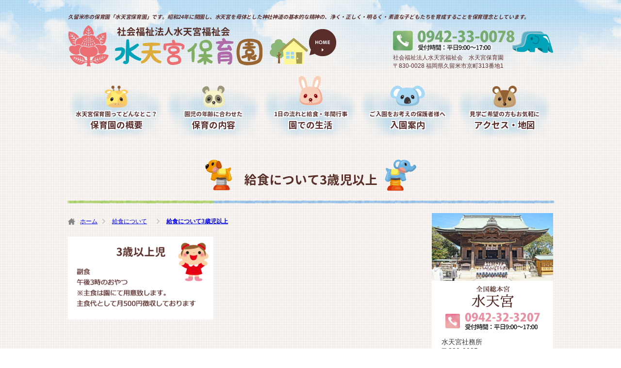

--- FILE ---
content_type: text/html; charset=UTF-8
request_url: https://suitengu.ed.jp/%E5%9C%92%E3%81%A7%E3%81%AE%E7%94%9F%E6%B4%BB/%E7%B5%A6%E9%A3%9F%E3%81%AB%E3%81%A4%E3%81%84%E3%81%A6/%E7%B5%A6%E9%A3%9F%E3%81%AB%E3%81%A4%E3%81%84%E3%81%A63%E6%AD%B3%E5%85%90%E4%BB%A5%E4%B8%8A-2/
body_size: 9063
content:
<!DOCTYPE html PUBLIC "-//W3C//DTD XHTML 1.0 Transitional//EN" "http://www.w3.org/TR/xhtml1/DTD/xhtml1-transitional.dtd">
<html xmlns="https://www.w3.org/1999/xhtml">
<head>
<meta https-equiv="Content-Type" content="text/html; charset=utf-8" />
<title>給食について3歳児以上 | 水天宮保育園</title>
<meta name="Author" content="水天宮保育園" /> 
<meta name="Robots" content="INDEX,FOLLOW" />
<meta name="Keywords" content="水天宮,保育園,久留米市" />
<meta name="viewport" content="width=1100" />
<!-- ▼jquery▼ -->
<script src="https://ajax.googleapis.com/ajax/libs/jquery/1.10.2/jquery.min.js"></script>
<script type="text/javascript">
$(function(){
  $('.toTop').click(function () {
    $('body,html').animate({
      scrollTop: 0
    }, 800);
    return false;
  });
});
$(function(){
    $("tr:even").addClass("odd");
});
</script>
<link rel="stylesheet" href="https://suitengu.ed.jp/wp-content/themes/wp_hoikuen/css/swiper.css">
<script type="text/javascript" src="https://suitengu.ed.jp/wp-content/themes/wp_hoikuen/fancybox/jquery.mousewheel-3.0.6.pack.js"></script>
<script type="text/javascript" src="https://suitengu.ed.jp/wp-content/themes/wp_hoikuen/fancybox/jquery.fancybox.js"></script>
<link rel="stylesheet" type="text/css" href="https://suitengu.ed.jp/wp-content/themes/wp_hoikuen/fancybox/jquery.fancybox.css" media="screen" />
<script type="text/javascript">
jQuery(document).ready(function($) {

$('a[href$=".jpg"], a[href$=".gif"], a[href$=".png"]').fancybox({
'titlePosition' : 'over',
'titleFormat': function(title, currentArray, currentIndex, currentOpts) {
return '<span id="fancybox-title-over">Image ' + (currentIndex + 1) + ' / ' + currentArray.length + (title.length ? ' &nbsp; ' + title : '') + '</span>';
}
});

});
</script>
<link rel="stylesheet" href="https://suitengu.ed.jp/wp-content/themes/wp_hoikuen/style.css" media="all" type="text/css">
<link rel="stylesheet" href="https://suitengu.ed.jp/wp-content/themes/wp_hoikuen/style.css" media="print" type="text/css">
<meta name='robots' content='max-image-preview:large' />
<link rel="alternate" type="application/rss+xml" title="水天宮保育園 &raquo; 給食について3歳児以上 のコメントのフィード" href="https://suitengu.ed.jp/%e5%9c%92%e3%81%a7%e3%81%ae%e7%94%9f%e6%b4%bb/%e7%b5%a6%e9%a3%9f%e3%81%ab%e3%81%a4%e3%81%84%e3%81%a6/%e7%b5%a6%e9%a3%9f%e3%81%ab%e3%81%a4%e3%81%84%e3%81%a63%e6%ad%b3%e5%85%90%e4%bb%a5%e4%b8%8a-2/feed/" />
<link rel="alternate" title="oEmbed (JSON)" type="application/json+oembed" href="https://suitengu.ed.jp/wp-json/oembed/1.0/embed?url=https%3A%2F%2Fsuitengu.ed.jp%2F%25e5%259c%2592%25e3%2581%25a7%25e3%2581%25ae%25e7%2594%259f%25e6%25b4%25bb%2F%25e7%25b5%25a6%25e9%25a3%259f%25e3%2581%25ab%25e3%2581%25a4%25e3%2581%2584%25e3%2581%25a6%2F%25e7%25b5%25a6%25e9%25a3%259f%25e3%2581%25ab%25e3%2581%25a4%25e3%2581%2584%25e3%2581%25a63%25e6%25ad%25b3%25e5%2585%2590%25e4%25bb%25a5%25e4%25b8%258a-2%2F" />
<link rel="alternate" title="oEmbed (XML)" type="text/xml+oembed" href="https://suitengu.ed.jp/wp-json/oembed/1.0/embed?url=https%3A%2F%2Fsuitengu.ed.jp%2F%25e5%259c%2592%25e3%2581%25a7%25e3%2581%25ae%25e7%2594%259f%25e6%25b4%25bb%2F%25e7%25b5%25a6%25e9%25a3%259f%25e3%2581%25ab%25e3%2581%25a4%25e3%2581%2584%25e3%2581%25a6%2F%25e7%25b5%25a6%25e9%25a3%259f%25e3%2581%25ab%25e3%2581%25a4%25e3%2581%2584%25e3%2581%25a63%25e6%25ad%25b3%25e5%2585%2590%25e4%25bb%25a5%25e4%25b8%258a-2%2F&#038;format=xml" />
<style id='wp-img-auto-sizes-contain-inline-css' type='text/css'>
img:is([sizes=auto i],[sizes^="auto," i]){contain-intrinsic-size:3000px 1500px}
/*# sourceURL=wp-img-auto-sizes-contain-inline-css */
</style>
<style id='wp-emoji-styles-inline-css' type='text/css'>

	img.wp-smiley, img.emoji {
		display: inline !important;
		border: none !important;
		box-shadow: none !important;
		height: 1em !important;
		width: 1em !important;
		margin: 0 0.07em !important;
		vertical-align: -0.1em !important;
		background: none !important;
		padding: 0 !important;
	}
/*# sourceURL=wp-emoji-styles-inline-css */
</style>
<style id='wp-block-library-inline-css' type='text/css'>
:root{--wp-block-synced-color:#7a00df;--wp-block-synced-color--rgb:122,0,223;--wp-bound-block-color:var(--wp-block-synced-color);--wp-editor-canvas-background:#ddd;--wp-admin-theme-color:#007cba;--wp-admin-theme-color--rgb:0,124,186;--wp-admin-theme-color-darker-10:#006ba1;--wp-admin-theme-color-darker-10--rgb:0,107,160.5;--wp-admin-theme-color-darker-20:#005a87;--wp-admin-theme-color-darker-20--rgb:0,90,135;--wp-admin-border-width-focus:2px}@media (min-resolution:192dpi){:root{--wp-admin-border-width-focus:1.5px}}.wp-element-button{cursor:pointer}:root .has-very-light-gray-background-color{background-color:#eee}:root .has-very-dark-gray-background-color{background-color:#313131}:root .has-very-light-gray-color{color:#eee}:root .has-very-dark-gray-color{color:#313131}:root .has-vivid-green-cyan-to-vivid-cyan-blue-gradient-background{background:linear-gradient(135deg,#00d084,#0693e3)}:root .has-purple-crush-gradient-background{background:linear-gradient(135deg,#34e2e4,#4721fb 50%,#ab1dfe)}:root .has-hazy-dawn-gradient-background{background:linear-gradient(135deg,#faaca8,#dad0ec)}:root .has-subdued-olive-gradient-background{background:linear-gradient(135deg,#fafae1,#67a671)}:root .has-atomic-cream-gradient-background{background:linear-gradient(135deg,#fdd79a,#004a59)}:root .has-nightshade-gradient-background{background:linear-gradient(135deg,#330968,#31cdcf)}:root .has-midnight-gradient-background{background:linear-gradient(135deg,#020381,#2874fc)}:root{--wp--preset--font-size--normal:16px;--wp--preset--font-size--huge:42px}.has-regular-font-size{font-size:1em}.has-larger-font-size{font-size:2.625em}.has-normal-font-size{font-size:var(--wp--preset--font-size--normal)}.has-huge-font-size{font-size:var(--wp--preset--font-size--huge)}.has-text-align-center{text-align:center}.has-text-align-left{text-align:left}.has-text-align-right{text-align:right}.has-fit-text{white-space:nowrap!important}#end-resizable-editor-section{display:none}.aligncenter{clear:both}.items-justified-left{justify-content:flex-start}.items-justified-center{justify-content:center}.items-justified-right{justify-content:flex-end}.items-justified-space-between{justify-content:space-between}.screen-reader-text{border:0;clip-path:inset(50%);height:1px;margin:-1px;overflow:hidden;padding:0;position:absolute;width:1px;word-wrap:normal!important}.screen-reader-text:focus{background-color:#ddd;clip-path:none;color:#444;display:block;font-size:1em;height:auto;left:5px;line-height:normal;padding:15px 23px 14px;text-decoration:none;top:5px;width:auto;z-index:100000}html :where(.has-border-color){border-style:solid}html :where([style*=border-top-color]){border-top-style:solid}html :where([style*=border-right-color]){border-right-style:solid}html :where([style*=border-bottom-color]){border-bottom-style:solid}html :where([style*=border-left-color]){border-left-style:solid}html :where([style*=border-width]){border-style:solid}html :where([style*=border-top-width]){border-top-style:solid}html :where([style*=border-right-width]){border-right-style:solid}html :where([style*=border-bottom-width]){border-bottom-style:solid}html :where([style*=border-left-width]){border-left-style:solid}html :where(img[class*=wp-image-]){height:auto;max-width:100%}:where(figure){margin:0 0 1em}html :where(.is-position-sticky){--wp-admin--admin-bar--position-offset:var(--wp-admin--admin-bar--height,0px)}@media screen and (max-width:600px){html :where(.is-position-sticky){--wp-admin--admin-bar--position-offset:0px}}

/*# sourceURL=wp-block-library-inline-css */
</style><style id='global-styles-inline-css' type='text/css'>
:root{--wp--preset--aspect-ratio--square: 1;--wp--preset--aspect-ratio--4-3: 4/3;--wp--preset--aspect-ratio--3-4: 3/4;--wp--preset--aspect-ratio--3-2: 3/2;--wp--preset--aspect-ratio--2-3: 2/3;--wp--preset--aspect-ratio--16-9: 16/9;--wp--preset--aspect-ratio--9-16: 9/16;--wp--preset--color--black: #000000;--wp--preset--color--cyan-bluish-gray: #abb8c3;--wp--preset--color--white: #ffffff;--wp--preset--color--pale-pink: #f78da7;--wp--preset--color--vivid-red: #cf2e2e;--wp--preset--color--luminous-vivid-orange: #ff6900;--wp--preset--color--luminous-vivid-amber: #fcb900;--wp--preset--color--light-green-cyan: #7bdcb5;--wp--preset--color--vivid-green-cyan: #00d084;--wp--preset--color--pale-cyan-blue: #8ed1fc;--wp--preset--color--vivid-cyan-blue: #0693e3;--wp--preset--color--vivid-purple: #9b51e0;--wp--preset--gradient--vivid-cyan-blue-to-vivid-purple: linear-gradient(135deg,rgb(6,147,227) 0%,rgb(155,81,224) 100%);--wp--preset--gradient--light-green-cyan-to-vivid-green-cyan: linear-gradient(135deg,rgb(122,220,180) 0%,rgb(0,208,130) 100%);--wp--preset--gradient--luminous-vivid-amber-to-luminous-vivid-orange: linear-gradient(135deg,rgb(252,185,0) 0%,rgb(255,105,0) 100%);--wp--preset--gradient--luminous-vivid-orange-to-vivid-red: linear-gradient(135deg,rgb(255,105,0) 0%,rgb(207,46,46) 100%);--wp--preset--gradient--very-light-gray-to-cyan-bluish-gray: linear-gradient(135deg,rgb(238,238,238) 0%,rgb(169,184,195) 100%);--wp--preset--gradient--cool-to-warm-spectrum: linear-gradient(135deg,rgb(74,234,220) 0%,rgb(151,120,209) 20%,rgb(207,42,186) 40%,rgb(238,44,130) 60%,rgb(251,105,98) 80%,rgb(254,248,76) 100%);--wp--preset--gradient--blush-light-purple: linear-gradient(135deg,rgb(255,206,236) 0%,rgb(152,150,240) 100%);--wp--preset--gradient--blush-bordeaux: linear-gradient(135deg,rgb(254,205,165) 0%,rgb(254,45,45) 50%,rgb(107,0,62) 100%);--wp--preset--gradient--luminous-dusk: linear-gradient(135deg,rgb(255,203,112) 0%,rgb(199,81,192) 50%,rgb(65,88,208) 100%);--wp--preset--gradient--pale-ocean: linear-gradient(135deg,rgb(255,245,203) 0%,rgb(182,227,212) 50%,rgb(51,167,181) 100%);--wp--preset--gradient--electric-grass: linear-gradient(135deg,rgb(202,248,128) 0%,rgb(113,206,126) 100%);--wp--preset--gradient--midnight: linear-gradient(135deg,rgb(2,3,129) 0%,rgb(40,116,252) 100%);--wp--preset--font-size--small: 13px;--wp--preset--font-size--medium: 20px;--wp--preset--font-size--large: 36px;--wp--preset--font-size--x-large: 42px;--wp--preset--spacing--20: 0.44rem;--wp--preset--spacing--30: 0.67rem;--wp--preset--spacing--40: 1rem;--wp--preset--spacing--50: 1.5rem;--wp--preset--spacing--60: 2.25rem;--wp--preset--spacing--70: 3.38rem;--wp--preset--spacing--80: 5.06rem;--wp--preset--shadow--natural: 6px 6px 9px rgba(0, 0, 0, 0.2);--wp--preset--shadow--deep: 12px 12px 50px rgba(0, 0, 0, 0.4);--wp--preset--shadow--sharp: 6px 6px 0px rgba(0, 0, 0, 0.2);--wp--preset--shadow--outlined: 6px 6px 0px -3px rgb(255, 255, 255), 6px 6px rgb(0, 0, 0);--wp--preset--shadow--crisp: 6px 6px 0px rgb(0, 0, 0);}:where(.is-layout-flex){gap: 0.5em;}:where(.is-layout-grid){gap: 0.5em;}body .is-layout-flex{display: flex;}.is-layout-flex{flex-wrap: wrap;align-items: center;}.is-layout-flex > :is(*, div){margin: 0;}body .is-layout-grid{display: grid;}.is-layout-grid > :is(*, div){margin: 0;}:where(.wp-block-columns.is-layout-flex){gap: 2em;}:where(.wp-block-columns.is-layout-grid){gap: 2em;}:where(.wp-block-post-template.is-layout-flex){gap: 1.25em;}:where(.wp-block-post-template.is-layout-grid){gap: 1.25em;}.has-black-color{color: var(--wp--preset--color--black) !important;}.has-cyan-bluish-gray-color{color: var(--wp--preset--color--cyan-bluish-gray) !important;}.has-white-color{color: var(--wp--preset--color--white) !important;}.has-pale-pink-color{color: var(--wp--preset--color--pale-pink) !important;}.has-vivid-red-color{color: var(--wp--preset--color--vivid-red) !important;}.has-luminous-vivid-orange-color{color: var(--wp--preset--color--luminous-vivid-orange) !important;}.has-luminous-vivid-amber-color{color: var(--wp--preset--color--luminous-vivid-amber) !important;}.has-light-green-cyan-color{color: var(--wp--preset--color--light-green-cyan) !important;}.has-vivid-green-cyan-color{color: var(--wp--preset--color--vivid-green-cyan) !important;}.has-pale-cyan-blue-color{color: var(--wp--preset--color--pale-cyan-blue) !important;}.has-vivid-cyan-blue-color{color: var(--wp--preset--color--vivid-cyan-blue) !important;}.has-vivid-purple-color{color: var(--wp--preset--color--vivid-purple) !important;}.has-black-background-color{background-color: var(--wp--preset--color--black) !important;}.has-cyan-bluish-gray-background-color{background-color: var(--wp--preset--color--cyan-bluish-gray) !important;}.has-white-background-color{background-color: var(--wp--preset--color--white) !important;}.has-pale-pink-background-color{background-color: var(--wp--preset--color--pale-pink) !important;}.has-vivid-red-background-color{background-color: var(--wp--preset--color--vivid-red) !important;}.has-luminous-vivid-orange-background-color{background-color: var(--wp--preset--color--luminous-vivid-orange) !important;}.has-luminous-vivid-amber-background-color{background-color: var(--wp--preset--color--luminous-vivid-amber) !important;}.has-light-green-cyan-background-color{background-color: var(--wp--preset--color--light-green-cyan) !important;}.has-vivid-green-cyan-background-color{background-color: var(--wp--preset--color--vivid-green-cyan) !important;}.has-pale-cyan-blue-background-color{background-color: var(--wp--preset--color--pale-cyan-blue) !important;}.has-vivid-cyan-blue-background-color{background-color: var(--wp--preset--color--vivid-cyan-blue) !important;}.has-vivid-purple-background-color{background-color: var(--wp--preset--color--vivid-purple) !important;}.has-black-border-color{border-color: var(--wp--preset--color--black) !important;}.has-cyan-bluish-gray-border-color{border-color: var(--wp--preset--color--cyan-bluish-gray) !important;}.has-white-border-color{border-color: var(--wp--preset--color--white) !important;}.has-pale-pink-border-color{border-color: var(--wp--preset--color--pale-pink) !important;}.has-vivid-red-border-color{border-color: var(--wp--preset--color--vivid-red) !important;}.has-luminous-vivid-orange-border-color{border-color: var(--wp--preset--color--luminous-vivid-orange) !important;}.has-luminous-vivid-amber-border-color{border-color: var(--wp--preset--color--luminous-vivid-amber) !important;}.has-light-green-cyan-border-color{border-color: var(--wp--preset--color--light-green-cyan) !important;}.has-vivid-green-cyan-border-color{border-color: var(--wp--preset--color--vivid-green-cyan) !important;}.has-pale-cyan-blue-border-color{border-color: var(--wp--preset--color--pale-cyan-blue) !important;}.has-vivid-cyan-blue-border-color{border-color: var(--wp--preset--color--vivid-cyan-blue) !important;}.has-vivid-purple-border-color{border-color: var(--wp--preset--color--vivid-purple) !important;}.has-vivid-cyan-blue-to-vivid-purple-gradient-background{background: var(--wp--preset--gradient--vivid-cyan-blue-to-vivid-purple) !important;}.has-light-green-cyan-to-vivid-green-cyan-gradient-background{background: var(--wp--preset--gradient--light-green-cyan-to-vivid-green-cyan) !important;}.has-luminous-vivid-amber-to-luminous-vivid-orange-gradient-background{background: var(--wp--preset--gradient--luminous-vivid-amber-to-luminous-vivid-orange) !important;}.has-luminous-vivid-orange-to-vivid-red-gradient-background{background: var(--wp--preset--gradient--luminous-vivid-orange-to-vivid-red) !important;}.has-very-light-gray-to-cyan-bluish-gray-gradient-background{background: var(--wp--preset--gradient--very-light-gray-to-cyan-bluish-gray) !important;}.has-cool-to-warm-spectrum-gradient-background{background: var(--wp--preset--gradient--cool-to-warm-spectrum) !important;}.has-blush-light-purple-gradient-background{background: var(--wp--preset--gradient--blush-light-purple) !important;}.has-blush-bordeaux-gradient-background{background: var(--wp--preset--gradient--blush-bordeaux) !important;}.has-luminous-dusk-gradient-background{background: var(--wp--preset--gradient--luminous-dusk) !important;}.has-pale-ocean-gradient-background{background: var(--wp--preset--gradient--pale-ocean) !important;}.has-electric-grass-gradient-background{background: var(--wp--preset--gradient--electric-grass) !important;}.has-midnight-gradient-background{background: var(--wp--preset--gradient--midnight) !important;}.has-small-font-size{font-size: var(--wp--preset--font-size--small) !important;}.has-medium-font-size{font-size: var(--wp--preset--font-size--medium) !important;}.has-large-font-size{font-size: var(--wp--preset--font-size--large) !important;}.has-x-large-font-size{font-size: var(--wp--preset--font-size--x-large) !important;}
/*# sourceURL=global-styles-inline-css */
</style>

<style id='classic-theme-styles-inline-css' type='text/css'>
/*! This file is auto-generated */
.wp-block-button__link{color:#fff;background-color:#32373c;border-radius:9999px;box-shadow:none;text-decoration:none;padding:calc(.667em + 2px) calc(1.333em + 2px);font-size:1.125em}.wp-block-file__button{background:#32373c;color:#fff;text-decoration:none}
/*# sourceURL=/wp-includes/css/classic-themes.min.css */
</style>
<link rel="https://api.w.org/" href="https://suitengu.ed.jp/wp-json/" /><link rel="alternate" title="JSON" type="application/json" href="https://suitengu.ed.jp/wp-json/wp/v2/media/291" /><link rel="EditURI" type="application/rsd+xml" title="RSD" href="https://suitengu.ed.jp/xmlrpc.php?rsd" />
<meta name="generator" content="WordPress 6.9" />
<link rel="canonical" href="https://suitengu.ed.jp/%e5%9c%92%e3%81%a7%e3%81%ae%e7%94%9f%e6%b4%bb/%e7%b5%a6%e9%a3%9f%e3%81%ab%e3%81%a4%e3%81%84%e3%81%a6/%e7%b5%a6%e9%a3%9f%e3%81%ab%e3%81%a4%e3%81%84%e3%81%a63%e6%ad%b3%e5%85%90%e4%bb%a5%e4%b8%8a-2/" />
<link rel='shortlink' href='https://suitengu.ed.jp/?p=291' />
<script>
  (function(i,s,o,g,r,a,m){i['GoogleAnalyticsObject']=r;i[r]=i[r]||function(){
  (i[r].q=i[r].q||[]).push(arguments)},i[r].l=1*new Date();a=s.createElement(o),
  m=s.getElementsByTagName(o)[0];a.async=1;a.src=g;m.parentNode.insertBefore(a,m)
  })(window,document,'script','https://www.google-analytics.com/analytics.js','ga');

  ga('create', 'UA-77531863-1', 'auto');
  ga('send', 'pageview');

</script>
</head>

<body>
<!--▼▼▼▼▼ヘッダー▼▼▼▼▼-->
<div id="header">
	<div class="layout">
    	<h1 class="line">久留米市の保育園「水天宮保育園」です。昭和24年に開園し、水天宮を母体とした神社神道の基本的な精神の、浄く・正しく・明るく・ 素直な子どもたちを育成することを保育理念としています。</h1>
        <div class="logo">
        	<h1 id="logo"><a href="https://suitengu.ed.jp/" title="水天宮保育園">水天宮保育園</a></h1>
        </div>
        <div id="header_tel">
        	<h2><a href="tel:0942-33-0078" title="電話番号：0942-33-0078"><img src="https://suitengu.ed.jp/wp-content/themes/wp_hoikuen/img/tel.png" alt="電話番号：0942-33-0078" /></a></h2>
            <p>社会福祉法人水天宮福祉会　水天宮保育園<br />〒830-0028 福岡県久留米市京町313番地1
        </div>
        <!--▼▼▼▼▼メインメニュー▼▼▼▼▼-->
        <div id="mainmenu">
            <ul>
                <li><a href="https://suitengu.ed.jp/%E4%BF%9D%E8%82%B2%E5%9C%92%E3%81%AE%E6%A6%82%E8%A6%81/" class="menu01" title="保育園の概要"><span>水天宮保育園ってどんなとこ？</span>保育園の概要</a></li>
                <li><a href="https://suitengu.ed.jp/%E4%BF%9D%E8%82%B2%E3%81%AE%E5%86%85%E5%AE%B9/" class="menu02" title="保育の内容"><span>園児の年齢に合わせた</span>保育の内容</a>
                	<ul>
                    	<li><a href="https://suitengu.ed.jp/%E4%BF%9D%E8%82%B2%E3%81%AE%E5%86%85%E5%AE%B9/3%E6%AD%B3%E6%9C%AA%E6%BA%80%E5%85%90/" class="menu_child" title="3歳未満児">3歳未満児</a></li>
                        <li><a href="https://suitengu.ed.jp/%E4%BF%9D%E8%82%B2%E3%81%AE%E5%86%85%E5%AE%B9/3%E6%AD%B3%E4%BB%A5%E4%B8%8A%E5%85%90/" class="menu_child" title="3歳以上児">3歳以上児</a></li>
                        <li><a href="https://suitengu.ed.jp/%E4%BF%9D%E8%82%B2%E3%81%AE%E5%86%85%E5%AE%B9/%E3%81%AE%E3%81%8E%E3%81%A3%E3%81%93%EF%BC%88%E5%B9%B4%E9%95%B7%E5%85%90%EF%BC%89/" class="menu_child" title="のぎっこ（年長児）">のぎっこ（年長児）</a></li>
                    </ul>
                </li>
                <li><a href="https://suitengu.ed.jp/%E5%9C%92%E3%81%A7%E3%81%AE%E7%94%9F%E6%B4%BB/" class="menu03" title="園での生活"><span>1日の流れと給食・年間行事</span>園での生活</a></li>
                <li><a href="https://suitengu.ed.jp/%E5%85%A5%E5%9C%92%E6%A1%88%E5%86%85/" class="menu04" title="入園案内"><span>ご入園をお考えの保護者様へ</span>入園案内</a></li>
                <li><a href="https://suitengu.ed.jp/%E3%82%A2%E3%82%AF%E3%82%BB%E3%82%B9%E3%83%BB%E5%9C%B0%E5%9B%B3/" class="menu05" title="アクセス・地図"><span>見学ご希望の方もお気軽に</span>アクセス・地図</a></li>
            </ul>
        </div>
        <!-- ▲▲▲▲メインメニュー▲▲▲▲ -->
	</div>
</div>
<!--▲▲▲▲▲ヘッダー▲▲▲▲▲-->
<!--▼▼▼▼▼タイトルイメージ▼▼▼▼▼-->
<div id="page_title" class="attachment">
	<div class="layout">
    	<h2>給食について3歳児以上<span></span></h2>
    </div>
</div>

<div class="layout">
	<!--▼▼▼▼▼メイン▼▼▼▼▼-->
	<div id="main">
    <div id="breadcrumb" class="breadcrumb-section"><ul class="crumb-lists" itemprop="breadcrumb"><li class="crumb-home" ><a href="https://suitengu.ed.jp" itemprop="url"><span  itemprop="title">ホーム</span></a></li><li ><a href="https://suitengu.ed.jp/%e5%9c%92%e3%81%a7%e3%81%ae%e7%94%9f%e6%b4%bb/%e7%b5%a6%e9%a3%9f%e3%81%ab%e3%81%a4%e3%81%84%e3%81%a6/" itemprop="url"><span itemprop="title">給食について</span></a></li><li class="current-crumb" ><a href="https://suitengu.ed.jp/%e5%9c%92%e3%81%a7%e3%81%ae%e7%94%9f%e6%b4%bb/%e7%b5%a6%e9%a3%9f%e3%81%ab%e3%81%a4%e3%81%84%e3%81%a6/%e7%b5%a6%e9%a3%9f%e3%81%ab%e3%81%a4%e3%81%84%e3%81%a63%e6%ad%b3%e5%85%90%e4%bb%a5%e4%b8%8a-2/" itemprop="url"><span itemprop="title"><strong>給食について3歳児以上</strong></span></a></li></ul></div>		<!-- main -->
				<div id="post-291" class="post-291 attachment type-attachment status-inherit hentry">

		<p class="attachment"><a href='https://suitengu.ed.jp/wp-content/uploads/2016/04/3歳児以上-1-2.png'><img fetchpriority="high" decoding="async" width="300" height="171" src="https://suitengu.ed.jp/wp-content/uploads/2016/04/3歳児以上-1-2-300x171.png" class="attachment-medium size-medium" alt="" srcset="https://suitengu.ed.jp/wp-content/uploads/2016/04/3歳児以上-1-2-300x171.png 300w, https://suitengu.ed.jp/wp-content/uploads/2016/04/3歳児以上-1-2.png 350w" sizes="(max-width: 300px) 100vw, 300px" /></a></p>
		</div>
				<!-- /main -->
	</div>
    <!--▲▲▲▲▲メイン▲▲▲▲▲-->
    <!--▼▼▼▼▼サイド▼▼▼▼▼-->
    <div id="side">
    	<div class="side_contact">
        	<img src="https://suitengu.ed.jp/wp-content/themes/wp_hoikuen/img/side_img_suitengu.jpg" alt="全国総本宮 水天宮 写真" />
        	<img src="https://suitengu.ed.jp/wp-content/themes/wp_hoikuen/img/side_title_suitengu.png" alt="全国総本宮 水天宮" />
        	<a href="tel:0942-32-3207" title="0942-32-3207"><img src="https://suitengu.ed.jp/wp-content/themes/wp_hoikuen/img/side_tel_suitengu.png" alt="電話番号" /></a>
            <p>水天宮社務所<br />
            〒830-0025<br />
            福岡県久留米市瀬下町265番地1</p>
        	<a href="http://suitengu.net/" target="_blank" title="全国総本宮 水天宮ホームページ"><img src="https://suitengu.ed.jp/wp-content/themes/wp_hoikuen/img/side_link_suitengu.png" alt="全国総本宮 水天宮" /></a>
        </div>
    	<div class="side_contact">
        	<img src="https://suitengu.ed.jp/wp-content/themes/wp_hoikuen/img/side_img_hoikuen.jpg" alt="水天宮保育園 写真" />
        	<img src="https://suitengu.ed.jp/wp-content/themes/wp_hoikuen/img/side_title_hoikuen.png" alt="社会福祉法人水天宮福祉会 水天宮保育園" />
        	<a href="tel:0942-33-0078" title="0942-33-0078"><img src="https://suitengu.ed.jp/wp-content/themes/wp_hoikuen/img/side_tel_hoikuen.png" alt="電話番号" /></a>
            <p>〒830-0028<br />
            福岡県久留米市京町313番地1</p>
        	<a href="https://suitengu.ed.jp/%E3%82%A2%E3%82%AF%E3%82%BB%E3%82%B9%E3%83%BB%E5%9C%B0%E5%9B%B3/#honen" title="水天宮保育園地図"><img src="https://suitengu.ed.jp/wp-content/themes/wp_hoikuen/img/side_link_nogikko.png" alt="水天宮保育園地図" /></a>
        </div>
    	<div class="side_contact">
        	<img src="https://suitengu.ed.jp/wp-content/themes/wp_hoikuen/img/side_img_nogikko.jpg" alt="水天宮保育園のぎっこ（分園） 写真" />
        	<img src="https://suitengu.ed.jp/wp-content/themes/wp_hoikuen/img/side_title_nogikko.png" alt="社会福祉法人水天宮福祉会 水天宮保育園のぎっこ（分園）" />
        	<a href="tel:0942-33-0076" title="0942-33-0076"><img src="https://suitengu.ed.jp/wp-content/themes/wp_hoikuen/img/side_tel_nogikko.png" alt="電話番号" /></a>
            <p>〒830-0028<br />
            福岡県久留米市京町269番地6<br />
            ※水天宮の鳥居向かい側の建物です。</p>
        	<a href="https://suitengu.ed.jp/%E3%82%A2%E3%82%AF%E3%82%BB%E3%82%B9%E3%83%BB%E5%9C%B0%E5%9B%B3/#bunen" title="水天宮保育園のぎっこ地図"><img src="https://suitengu.ed.jp/wp-content/themes/wp_hoikuen/img/side_link_nogikko.png" alt="水天宮保育園のぎっこ地図" /></a>
        </div>
    </div>
    <!--▲▲▲▲▲サイド▲▲▲▲▲-->
</div>
<!-- ▼▼▼▼フッター▼▼▼▼ -->
<div id="footer">
	<div class="layout">    
		<h1 id="footer_logo"><a href="https://suitengu.ed.jp/" title="水天宮保育園"><img src="https://suitengu.ed.jp/wp-content/themes/wp_hoikuen/img/footer_logo.png" alt="水天宮保育園" /></a></h1>
    	<div id="footermenu">
        	<ul>
            	<li><a href="https://suitengu.ed.jp/%E4%BF%9D%E8%82%B2%E5%9C%92%E3%81%AE%E6%A6%82%E8%A6%81/">保育園の概要</a>
                	<ul>
	                	<li><a href="https://suitengu.ed.jp/%E4%BF%9D%E8%82%B2%E5%9C%92%E3%81%AE%E6%A6%82%E8%A6%81/">園の概要・沿革</a></li>
	                	<li><a href="https://suitengu.ed.jp/%E4%BF%9D%E8%82%B2%E5%9C%92%E3%81%AE%E6%A6%82%E8%A6%81/">服装について</a></li>
	                	<li><a href="https://suitengu.ed.jp/%E4%BF%9D%E8%82%B2%E5%9C%92%E3%81%AE%E6%A6%82%E8%A6%81/%E6%83%85%E5%A0%B1%E5%85%AC%E9%96%8B/">情報公開</a></li>
                    </ul>
                </li>
            	<li><a href="https://suitengu.ed.jp/%E4%BF%9D%E8%82%B2%E3%81%AE%E5%86%85%E5%AE%B9/">保育の内容</a>
                	<ul>
						<li><a href="https://suitengu.ed.jp/%E4%BF%9D%E8%82%B2%E3%81%AE%E5%86%85%E5%AE%B9/">保育内容について</a></li>
            			<li><a href="https://suitengu.ed.jp/%E4%BF%9D%E8%82%B2%E3%81%AE%E5%86%85%E5%AE%B9/#goal">保育目標について</a></li>
            			<li><a href="https://suitengu.ed.jp/%E4%BF%9D%E8%82%B2%E3%81%AE%E5%86%85%E5%AE%B9/#time">保育時間</a></li>
                    	<li><a href="https://suitengu.ed.jp/%E4%BF%9D%E8%82%B2%E3%81%AE%E5%86%85%E5%AE%B9/3%E6%AD%B3%E6%9C%AA%E6%BA%80%E5%85%90/" title="3歳未満児">3歳未満児</a></li>
                        <li><a href="https://suitengu.ed.jp/%E4%BF%9D%E8%82%B2%E3%81%AE%E5%86%85%E5%AE%B9/3%E6%AD%B3%E4%BB%A5%E4%B8%8A%E5%85%90/" title="3歳以上児">3歳以上児</a></li>
                        <li><a href="https://suitengu.ed.jp/%E4%BF%9D%E8%82%B2%E3%81%AE%E5%86%85%E5%AE%B9/%E3%81%AE%E3%81%8E%E3%81%A3%E3%81%93%EF%BC%88%E5%B9%B4%E9%95%B7%E5%85%90%EF%BC%89/" title="のぎっこ（年長児）">のぎっこ（年長児）</a></li>
                    </ul>
                </li>
            	<li><a href="https://suitengu.ed.jp/%E5%9C%92%E3%81%A7%E3%81%AE%E7%94%9F%E6%B4%BB/">園での生活</a>
                	<ul>
	                	<li><a href="https://suitengu.ed.jp/%E5%9C%92%E3%81%A7%E3%81%AE%E7%94%9F%E6%B4%BB/1%E6%97%A5%E3%81%AE%E6%B5%81%E3%82%8C%EF%BC%883%E6%AD%B3%E5%85%90%E6%9C%AA%E6%BA%80%EF%BC%89/">一日の流れ（3歳未満児）</a></li>
	                	<li><a href="https://suitengu.ed.jp/%E5%9C%92%E3%81%A7%E3%81%AE%E7%94%9F%E6%B4%BB/1%E6%97%A5%E3%81%AE%E6%B5%81%E3%82%8C%EF%BC%883%E6%AD%B3%E5%85%90%E4%BB%A5%E4%B8%8A%EF%BC%89/">一日の流れ（3歳以上児）</a></li><li><a href="https://suitengu.ed.jp/%E5%9C%92%E3%81%A7%E3%81%AE%E7%94%9F%E6%B4%BB/%E7%B5%A6%E9%A3%9F%E3%81%AB%E3%81%A4%E3%81%84%E3%81%A6/">給食について</a></li><li><a href="https://suitengu.ed.jp/%E5%9C%92%E3%81%A7%E3%81%AE%E7%94%9F%E6%B4%BB/%E5%B9%B4%E9%96%93%E8%A1%8C%E4%BA%8B/">年間行事予定</a></li>
                    </ul>
                </li>
            	<li><a href="https://suitengu.ed.jp/%E3%82%A2%E3%82%AF%E3%82%BB%E3%82%B9%E3%83%BB%E5%9C%B0%E5%9B%B3/">アクセス・地図</a>
                	<ul>
	                	<li><a href="https://suitengu.ed.jp/%E3%82%A2%E3%82%AF%E3%82%BB%E3%82%B9%E3%83%BB%E5%9C%B0%E5%9B%B3/#honen">水天宮保育園</a></li>
	                	<li><a href="https://suitengu.ed.jp/%E3%82%A2%E3%82%AF%E3%82%BB%E3%82%B9%E3%83%BB%E5%9C%B0%E5%9B%B3/#bunen">水天宮保育園のぎっこ</a></li>
                    </ul>
                </li>
            </ul>
        </div>
        <div class="pageup toTop"><a href="#header"><img src="https://suitengu.ed.jp/wp-content/themes/wp_hoikuen/img/pageup.png" width="108" height="99" alt="このページの先頭へ" title="このページの先頭へ"></a></div>
    </div>
</div>
<script type="speculationrules">
{"prefetch":[{"source":"document","where":{"and":[{"href_matches":"/*"},{"not":{"href_matches":["/wp-*.php","/wp-admin/*","/wp-content/uploads/*","/wp-content/*","/wp-content/plugins/*","/wp-content/themes/wp_hoikuen/*","/*\\?(.+)"]}},{"not":{"selector_matches":"a[rel~=\"nofollow\"]"}},{"not":{"selector_matches":".no-prefetch, .no-prefetch a"}}]},"eagerness":"conservative"}]}
</script>
<script type="text/javascript" src="https://suitengu.ed.jp/wp-includes/js/comment-reply.min.js?ver=6.9" id="comment-reply-js" async="async" data-wp-strategy="async" fetchpriority="low"></script>
<script id="wp-emoji-settings" type="application/json">
{"baseUrl":"https://s.w.org/images/core/emoji/17.0.2/72x72/","ext":".png","svgUrl":"https://s.w.org/images/core/emoji/17.0.2/svg/","svgExt":".svg","source":{"concatemoji":"https://suitengu.ed.jp/wp-includes/js/wp-emoji-release.min.js?ver=6.9"}}
</script>
<script type="module">
/* <![CDATA[ */
/*! This file is auto-generated */
const a=JSON.parse(document.getElementById("wp-emoji-settings").textContent),o=(window._wpemojiSettings=a,"wpEmojiSettingsSupports"),s=["flag","emoji"];function i(e){try{var t={supportTests:e,timestamp:(new Date).valueOf()};sessionStorage.setItem(o,JSON.stringify(t))}catch(e){}}function c(e,t,n){e.clearRect(0,0,e.canvas.width,e.canvas.height),e.fillText(t,0,0);t=new Uint32Array(e.getImageData(0,0,e.canvas.width,e.canvas.height).data);e.clearRect(0,0,e.canvas.width,e.canvas.height),e.fillText(n,0,0);const a=new Uint32Array(e.getImageData(0,0,e.canvas.width,e.canvas.height).data);return t.every((e,t)=>e===a[t])}function p(e,t){e.clearRect(0,0,e.canvas.width,e.canvas.height),e.fillText(t,0,0);var n=e.getImageData(16,16,1,1);for(let e=0;e<n.data.length;e++)if(0!==n.data[e])return!1;return!0}function u(e,t,n,a){switch(t){case"flag":return n(e,"\ud83c\udff3\ufe0f\u200d\u26a7\ufe0f","\ud83c\udff3\ufe0f\u200b\u26a7\ufe0f")?!1:!n(e,"\ud83c\udde8\ud83c\uddf6","\ud83c\udde8\u200b\ud83c\uddf6")&&!n(e,"\ud83c\udff4\udb40\udc67\udb40\udc62\udb40\udc65\udb40\udc6e\udb40\udc67\udb40\udc7f","\ud83c\udff4\u200b\udb40\udc67\u200b\udb40\udc62\u200b\udb40\udc65\u200b\udb40\udc6e\u200b\udb40\udc67\u200b\udb40\udc7f");case"emoji":return!a(e,"\ud83e\u1fac8")}return!1}function f(e,t,n,a){let r;const o=(r="undefined"!=typeof WorkerGlobalScope&&self instanceof WorkerGlobalScope?new OffscreenCanvas(300,150):document.createElement("canvas")).getContext("2d",{willReadFrequently:!0}),s=(o.textBaseline="top",o.font="600 32px Arial",{});return e.forEach(e=>{s[e]=t(o,e,n,a)}),s}function r(e){var t=document.createElement("script");t.src=e,t.defer=!0,document.head.appendChild(t)}a.supports={everything:!0,everythingExceptFlag:!0},new Promise(t=>{let n=function(){try{var e=JSON.parse(sessionStorage.getItem(o));if("object"==typeof e&&"number"==typeof e.timestamp&&(new Date).valueOf()<e.timestamp+604800&&"object"==typeof e.supportTests)return e.supportTests}catch(e){}return null}();if(!n){if("undefined"!=typeof Worker&&"undefined"!=typeof OffscreenCanvas&&"undefined"!=typeof URL&&URL.createObjectURL&&"undefined"!=typeof Blob)try{var e="postMessage("+f.toString()+"("+[JSON.stringify(s),u.toString(),c.toString(),p.toString()].join(",")+"));",a=new Blob([e],{type:"text/javascript"});const r=new Worker(URL.createObjectURL(a),{name:"wpTestEmojiSupports"});return void(r.onmessage=e=>{i(n=e.data),r.terminate(),t(n)})}catch(e){}i(n=f(s,u,c,p))}t(n)}).then(e=>{for(const n in e)a.supports[n]=e[n],a.supports.everything=a.supports.everything&&a.supports[n],"flag"!==n&&(a.supports.everythingExceptFlag=a.supports.everythingExceptFlag&&a.supports[n]);var t;a.supports.everythingExceptFlag=a.supports.everythingExceptFlag&&!a.supports.flag,a.supports.everything||((t=a.source||{}).concatemoji?r(t.concatemoji):t.wpemoji&&t.twemoji&&(r(t.twemoji),r(t.wpemoji)))});
//# sourceURL=https://suitengu.ed.jp/wp-includes/js/wp-emoji-loader.min.js
/* ]]> */
</script>
<!-- ▲▲▲▲フッター▲▲▲▲ -->
</body>
</html>

--- FILE ---
content_type: text/css
request_url: https://suitengu.ed.jp/wp-content/themes/wp_hoikuen/style.css
body_size: 5340
content:
/*
Theme Name:水天宮保育園
Description:水天宮保育園オリジナルテーマ
Theme URI: none
Author: Naomasa
Author URI: none
Version: 1.00
*/
@font-face {
font-family: 'ゴシック';
src: url('font/gen_m.woff') format('truetype');
}
@font-face {
  font-family: "GenJyuu";
  src: url("font/GenJyuuGothic-Bold.eot?") format('eot'),
       url("font/GenJyuuGothic-Bold.woff") format('woff');
}
.myFontClass {
  font-family: "GenJyuu";
}
body{
	-webkit-text-size-adjust: 100%;
	margin:0 0 -20px 0;
	padding:0;
	text-align:center;
	background:url(img/pc_back.gif) ;
	color:#333;
	font-family: "メイリオ", "Meiryo", verdana, "ヒラギノ角ゴ Pro W3", "Hiragino Kaku Gothic Pro", Osaka, "ＭＳ Ｐゴシック", "MS PGothic", Sans-Serif;
    -webkit-font-smoothing: antialiased;
    -moz-osx-font-smoothing: grayscale;
}
div:after{
	content:"";
	height:0px;
	clear:both;
	display: block;
	visibility:hidden;
}
div{
	zoom:1;
}
img{
	max-width:100%;
	height:auto;
	vertical-align: bottom;
}
a img{
	border:none;
	transition-property: all ;	/* 適用対象 = なんでも */
	transition-duration: 1.0s ;	/* 秒数 = 1.0秒 */
}
a:hover img {
  opacity: 0.7;
  filter: alpha(opacity=70);
  -ms-filter: "alpha(opacity=70)";
}
/* ▼▼▼▼▼レイアウト▼▼▼▼▼ */
.layout{
	margin: 0px auto;
	padding: 0;
	max-width: 1000px;
	position: relative;
}
#main{
	width:720px;
	float:left;
	margin:0 30px 20px 0;
	text-align:left;
	line-height:1.6em;
    font-size: 0.95em;
}
#main2{
	width:720px;
	margin:auto;
	text-align:left;
	line-height:1.6em;
    font-size: 0.95em;
}
#side{
	width:250px;
	float:left;
	margin:0 0 0 0;
}
/* ▼▼▼▼▼▼見出し▼▼▼▼▼▼ */
h1 {
    font-size: 28px;
    font-weight: 400;
    line-height: 1.35;
    letter-spacing: -0.02em;
    margin-top: 10px;
    margin-bottom: 20px;
	font-family: "GenJyuu";
	font-style:italic;
}
h3 {
    background-image: url(img/index_menu_li.png),url(img/bg_h3.png);
    background-repeat: no-repeat,repeat;
    background-position: 15px 21px;
    padding: 8px 10px 10px 30px;
    color: #fff;
    font-weight: normal;
    font-size: 20px;
    margin: 5px 0 20px 0;
    font-family: "GenJyuu";
    border-radius: 5px;
    -webkit-border-radius: 5px;
    -moz-border-radius: 5px;
}
.category_list h3{
	background-color:#41619A;
	padding:5px 10px;
	color:#fff;
	font-weight:normal;
	font-size:16px;
	text-align:center;
	margin: 5px 0 0 0;
}
h4{
	background-color:#E6ECED;
	padding:10px 10px;
	color:#41619A;
	font-weight:normal;
	font-size:16px;
	margin: 5px 0 20px 0;
}
/* ▼▼▼▼▼ヘッダー▼▼▼▼▼▼ */
#header{
	margin: 0;
	padding: 0;
	width: 100%;
	background:url(img/header_back.png) no-repeat top center;
}
h1.line{
	margin: 0px 0 10px 0;
    padding: 10px 0 0 0;
    display: block;
    font-size: 11px;
	color:#592C2A;
	text-align:left;
}
h1#logo{
	margin: 0;
	padding: 0;
	display: block;
}
h1#logo a{
	margin: 0;
	padding: 0;
	display: block;
	background-image: url(img/logo.png);
	background-position: 0;
	background-repeat: no-repeat;
	width:553px;
	height:85px;
	text-indent:-1000em;
}
#header_tel{
	display:block;
	position:absolute;
	top: 45px;
	right: 0px;
	margin: 0;
	padding: 0;
	z-index: 100;
	width:330px;
	text-align:left;
}
#header_tel h2{
	margin: 0 0 0px 0;
	padding: 0;
}
#header_tel p{
	margin: 0 0 10px 0;
	padding: 0;
	color:#592C2A;
	font-size:12px;
}
/* ▼▼▼▼▼メインメニュー▼▼▼▼▼ */
#mainmenu{
	margin: 20px 0 0 0;
	padding: 0 0 0 0;
	width: 100%;
	font-family: "GenJyuu";
	font-size:18px;
}
#mainmenu ul{
	margin: auto;
	padding: 0;
}
#mainmenu li{
	margin: 0;
	padding: 0;
	height:130px;
	float:left;
	width: 20%;
	list-style-type:none;
	box-sizing: border-box;
	background-image: url(img/mainmenu_li_back.png);
	background-position: bottom center;
	background-repeat: no-repeat;
	transition-property: all ;	/* 適用対象 = なんでも */
	transition-duration: 1.0s ;	/* 秒数 = 1.0秒 */
}
#mainmenu li:hover{
	background-image: url(img/mainmenu_li_back_hover.png);
	transition-property: all ;	/* 適用対象 = なんでも */
	transition-duration: 1.0s ;	/* 秒数 = 1.0秒 */
}
#mainmenu li a{
	padding: 70px 0 0 0;
	text-decoration: none;
	display: block;
	color:#592C2A;
	width: 100%;
	text-align:center;
    text-shadow: 2px 2px 1px #fff,
    -2px 2px 1px #fff,
    2px -2px 1px #fff,
    -2px -2px 1px #fff;
}
#mainmenu li a span{
	padding: 0px;
	text-decoration: none;
	display: block;
	color:#592C2A;
	width: 100%;
	font-size:12px;
}
#mainmenu li a.menu01{
	background-image: url(img/mainmenu_01.png);
	background-position: center 20px;
	background-repeat: no-repeat;
}
#mainmenu li a.menu02{
	background-image: url(img/mainmenu_02.png);
	background-position: center 20px;
	background-repeat: no-repeat;
}
#mainmenu li a.menu03{
	background-image: url(img/mainmenu_03.png);
	background-position: center 0px;
	background-repeat: no-repeat;
}
#mainmenu li a.menu04{
	background-image: url(img/mainmenu_04.png);
	background-position: center 20px;
	background-repeat: no-repeat;
}
#mainmenu li a.menu05{
	background-image: url(img/mainmenu_05.png);
	background-position: center 20px;
	background-repeat: no-repeat;
}




#mainmenu li:hover ul, #mainmenu li:focus ul {
	visibility: visible;
}
#mainmenu li ul{
    position: absolute;
    display: block;
    width: 25%;
    margin: 15px 0 0 -2.5%;
    padding: 5px;
    /* height: 40px; */
    z-index: 100;
    visibility: hidden;
    border-radius: 10px;
    -webkit-border-radius: 10px;
    -moz-border-radius: 10px;
    background-color: #EB6F73;
	transition-property: all ;	/* 適用対象 = なんでも */
	transition-duration: 1.0s ;	/* 秒数 = 1.0秒 */
}
#mainmenu li li{
	margin: 0;
	padding: 0 0 0 0px;
	height:auto;
	line-height:50px;
	width: 100%;
	list-style-type:none;
	box-sizing: border-box;
	background-color: #EB6F73;
	text-align:left;
	background-image:none;
	transition-property: all ;	/* 適用対象 = なんでも */
	transition-duration: 0s ;	/* 秒数 = 1.0秒 */
    border-radius: 5px;
    -webkit-border-radius: 5px;
    -moz-border-radius: 5px;
}
#mainmenu li li a{
	padding: 0px;
	text-decoration: none;
	display: block;
	color: #fff;
	width: 100%;
	vertical-align: middle;
	-webkit-transform: translateZ(0);
	transform: translateZ(0);
	box-shadow: 0 0 1px rgba(0, 0, 0, 0);
	-webkit-backface-visibility: hidden;
	backface-visibility: hidden;
	-moz-osx-font-smoothing: grayscale;
	overflow: hidden;
	-webkit-transition-duration: 0.6s;
	transition-duration: 0.6s;
	-webkit-transition-property: color, background-color;
	transition-property: color, background-color;
	border-right:0;
	font-weight:normal;
	text-shadow:none;
}
#mainmenu li li:hover, #mainmenu li li:focus, #mainmenu li li:active {
  background-color: #592F2A;
}
#mainmenu li ul:hover, #mainmenu li ul:focus, #mainmenu li ul:active{
  background-color: #EB6F73;

}
#mainmenu li ul:before {
	content: "";
	position: absolute;
	top: -8px; left: 50%;
	margin-left: -9px;
	display: block;
	width: 0px;
	height: 0px;
	border-style: solid;
	border-width: 0 9px 9px 9px;
	border-color: transparent transparent #EB6F73 transparent;
	z-index: 0;
}
/* ▼▼▼▼▼フッター▼▼▼▼▼▼ */
#footer{
	margin: 0;
	padding: 0;
	width: 100%;
	background:url(img/footer_back.png) no-repeat bottom center;
	min-height:200px;
}
#footer .layout{
	border-top:5px solid #D2C5C2;
	padding-top:10px;
}
.pageup {
	display:block;
	text-align:right;
	padding-bottom:10px;
}
#footer_logo{
	display:block;
	width:350px;
	float:left;
	text-align:left;
}
#footermenu{
	display:block;
	width:650px;
	float:left;
	text-align:left;
	margin-top:10px;
}
#footermenu ul{
	margin:0;
	padding:0;
}
#footermenu li{
	margin:0;
	padding:0 5px;
	list-style:none;
	width:25%;
	float:left;
	box-sizing:border-box;
}
#footermenu li li{
	width:100%;
	float:none;
}
#footermenu li a{
	margin:0 0 10px 0;
	padding:0 0 0 15px;
	color:#333;
	display:block;
	text-decoration:none;
	background:url(img/footermenu_li.png) no-repeat left center;
	font-family: "GenJyuu";
	font-size:15px;
	border-bottom:1px dotted #ccc;
}
#footermenu li li a{
	margin:0 0 5px 0;
	padding:0 0 0 0px;
	background:none;
	font-family: "メイリオ", "Meiryo", verdana, "ヒラギノ角ゴ Pro W3", "Hiragino Kaku Gothic Pro", Osaka, "ＭＳ Ｐゴシック", "MS PGothic", Sans-Serif;
	font-size:12px;
	border:none;
}
/* ▼▼▼▼▼トップページ▼▼▼▼▼▼ */
/*園からのご挨拶*/
#index_aisatsu{
	background:url(img/index_aisatsu.png) no-repeat top center;
	height:220px;
	box-sizing:border-box;
	padding:0px 220px 0 100px;
	margin-bottom:20px;	
}
#index_aisatsu p{
	text-align:left;
	font-size:14px;
	line-height:1.6em;
}
#index_aisatsu h3{
	color:#592E2A;
	font-size:20px;
	background-image:url(img/index_aisatsu_h3_left.png),url(img/index_aisatsu_h3_right.png);
	background-position:left center,right center;
	background-repeat:no-repeat,no-repeat;
	background-color:initial;
	display:inline-block;
	padding:0 60px;
	height:45px;
	line-height:45px;
	margin:0 50px 0 50px;
}
/*TOP新着情報*/
#index_news{
	background-color:#fff;
    border-radius: 10px;
    -webkit-border-radius: 10px;
    -moz-border-radius: 10px;
	position:relative;
	margin:30px 0 50px 0;
	padding:80px 15px 15px 15px;
}
#index_news h3{
	color:#EB6D72;
	font-size:20px;
	background-image:url(img/index_news_icon.png);
	background-position:0;
	background-repeat:no-repeat;
	background-color:initial;
	padding:60px 0 35px 100px;
	line-height:25px;
	margin:0px 50px 0 0;
	text-align:left;
	position:absolute;
	top:-50px;
	left:-10px;
}
#index_news h3 span{
	color:#592D2A;
	display:block;
	font-size:15px;
	padding:0;
	height:20px;
	line-height:20px;
	margin:0px 0px 0 0;
}
#index_news ul{
	margin:0;
	padding:0;
}
#index_news li{
	margin:0;
	padding:0;
	list-style-type:none;
	border-bottom:1px solid #ccc;
}
.news_data{
	display:block;
	font-size:13px;
}
.news_title{
	color:#3399CC;
}
/*TOPフォト*/
#index_photo{
	background-color:#fff;
    border-radius: 10px;
    -webkit-border-radius: 10px;
    -moz-border-radius: 10px;
	position:relative;
	margin:30px 0 20px 0;
	padding:80px 0 10px 0;
}
#index_photo h3{
	color:#E7B00C;
	font-size:20px;
	background-image:url(img/index_photo_icon.png);
	background-position:0;
	background-repeat:no-repeat;
	background-color:initial;
	padding:60px 0 35px 100px;
	line-height:25px;
	margin:0px 50px 0 0;
	text-align:left;
	position:absolute;
	top:-50px;
	left:-10px;
}
#index_photo h3 span{
	color:#592D2A;
	display:block;
	font-size:15px;
	padding:0;
	height:20px;
	line-height:20px;
	margin:0px 0px 0 0;
}
#index_photo ul{
    display:-webkit-box;
    display:-moz-box;
    display:-ms-box;
    display:-webkit-flexbox;
    display:-moz-flexbox;
    display:-ms-flexbox;
    display:-webkit-flex;
    display:-moz-flex;
    display:-ms-flex;
    display:flex;
    -webkit-box-lines:multiple;
    -moz-box-lines:multiple;
    -webkit-flex-wrap:wrap;
    -moz-flex-wrap:wrap;
    -ms-flex-wrap:wrap;
    flex-wrap:wrap;
    margin: 0 0 0 15px;
	padding:0;
}
#index_photo li {
    margin:0 5px 10px 5px;
    width:220px;
    list-style:none;
}
.photo_data{
	display:block;
	font-size:13px;
}
.photo_title{
	color:#3399CC;
}
/*トップページメニュー*/
#index_menu{
	box-sizing:border-box;
	margin-bottom:30px;
}
#index_menu h3{
	background-color:initial;
	background-image:none;
}
#index_menu01,#index_menu02,#index_menu03{
	width:33%;
	float:left;
}
#index_menu ul{
	margin:0;
	padding:0;
}
#index_menu li{
	margin:0;
	padding:0 5px;
	list-style:none;
}
#index_menu li a{
	margin:0 10px 5px 10px;
	padding:12px 15px 12px 55px;
	color:#fff;
	display:block;
	text-decoration:none;
	background-color:#592F2A;
	font-family: "GenJyuu";
	font-size:16px;
    border-radius: 5px;
    -webkit-border-radius: 5px;
    -moz-border-radius: 5px;
	background-image:url(img/index_menu_li.png);
	background-repeat: no-repeat;
	background-position:30px 22px;
	text-align:left;
	transition-property: all ;	/* 適用対象 = なんでも */
	transition-duration: 1.0s ;	/* 秒数 = 1.0秒 */
}
#index_menu li a:hover{
	background-color:#592F2A;
	transition-property: all ;	/* 適用対象 = なんでも */
	transition-duration: 1.0s ;	/* 秒数 = 1.0秒 */
}
#index_menu01 li a{
	background-color:#AF6BA9;
}
#index_menu02 li a{
	background-color:#F7B648;
}
#index_menu03 li a{
	background-color:#EB6F73;
}
/* ▼▼▼▼▼スライダー▼▼▼▼▼▼ */
.swiper-container {
	width: 100%;
    /* height: 450px; */
    margin: 20px auto;
    padding-bottom: 40px;
}
.swiper-slide {
	text-align: center;
	width: 800px;
	/* Center slide text vertically */
	display: -webkit-box;
	display: -ms-flexbox;
	display: -webkit-flex;
	display: flex;
	-webkit-box-pack: center;
	-ms-flex-pack: center;
	-webkit-justify-content: center;
	justify-content: center;
	-webkit-box-align: center;
	-ms-flex-align: center;
	-webkit-align-items: center;
	align-items: center;
	display:block;
}
.swiper-slide img {
    border-radius: 10px;
    -webkit-border-radius: 10px;
    -moz-border-radius: 10px;
}

/* ▼▼▼▼▼サイドバー▼▼▼▼▼▼ */
.side_contact{
	background-color:#fff;
	padding:0 0 10px 0;
	margin-bottom:20px;
}
.side_contact img{
	padding:0;
	margin-bottom:10px;
}
.side_contact p{
	padding:0;
	margin:0px 20px 10px 20px;
	text-align:left;
	font-size:14px;
}
/* ▼▼▼▼▼子メニュー▼▼▼▼▼▼ */
#childmenu{
	margin-bottom:20px;
}
#childmenu h3{
	margin: 40px 0 10px 0;
	background-image:url(img/childmenu.png);
	background-repeat:no-repeat;
	background-position:top center;
	background-color:initial;
	position:relative;
	color:#fff;
	font-size:20px;
	padding: 20px 0 15px 0;
}
#childmenu h3 span{
	display:block;
	font-size:13px;
}
#childmenu h3:after {
    content: '';
    width: 80px;
    height: 66px;
    position: absolute;
    right: auto;
    left: 75px;
    bottom: 70px;
    z-index: 0;
    background-image: url(./img/childmenu01.png);
    background-repeat: no-repeat;
    background-position: 0px 0px;
    visibility: visible;
}
#childmenu.menu02 h3:after{
    background-image: url(./img/childmenu02.png);
}
#childmenu.menu03 h3:after{
    background-image: url(./img/childmenu03.png);
    height: 70px;
}
#childmenu.menu04 h3:after{
    background-image: url(./img/childmenu04.png);
}
#childmenu.menu05 h3:after{
    background-image: url(./img/childmenu05.png);
}
#childmenu ul{
	margin:0;
	padding:0;
}
#childmenu li{
	margin:0;
	padding:0;
	list-style-type:none;
	background:url(img/enkaku_table_tr.png) left bottom repeat-x;
}
#childmenu a{
	margin:0;
	padding:0;
	font-size:20px;
	color:#592F2A;
	font-family: "GenJyuu";
	background:url(img/footermenu_li.png) no-repeat left center;
	margin:0 10px 0px 10px;
	padding:10px 0px 10px 25px;
	text-decoration:none;
	text-align:left;
	display:block;
	transition-property: all ;	/* 適用対象 = なんでも */
	transition-duration: 0.5s ;	/* 秒数 = 1.0秒 */
}
#childmenu a:hover{
	color:#EB6F73;
}
/* ▼▼▼▼▼固定ページ▼▼▼▼▼▼ */
#page_title{
	background-image:url(img/bg_pagetitle.png);
	background-repeat:no-repeat;
	background-position:bottom center;
	padding:20px 0 10px 0;
	margin-bottom:20px;
}
#page_title h2{
	color:#592F2A;
	font-weight:normal;
	font-size:26px;
	margin: 5px 0 0px 0;
	padding:40px 80px 20px 80px;
	font-family: "GenJyuu";
	background-image:url(img/bg_pagetitle_h2_left.png),url(img/bg_pagetitle_h2_right.png);
	background-repeat:no-repeat;
	background-position:left center,right center;
	display:inline-block;
}
#breadcrumb{
}
#breadcrumb ul{
	margin:0;
	padding:0;	
}
#breadcrumb li{
	margin:0;
	padding:0;
	list-style-type:none;
	float:left;
	font-size:0.8em;
	padding:5px 10px 5px 20px;
	margin-right:10px;
	background:url(img/bg_pagenavi_right.gif) left center no-repeat;
}
#breadcrumb li.crumb-home{
	padding:5px 0px 5px 25px;
	background:url(img/bg_pagenavi.gif) left center no-repeat;
}

.aligncenter {
    display: block;
    margin-left: auto;
    margin-right: auto;
}
.caution{
	background-color:#fff;
	color:#EB6D72;
	padding:10px;
    border-radius: 5px;
    -webkit-border-radius: 5px;
    -moz-border-radius: 5px;
}
.caution2{
	background-color:#fff;
	font-size:13px;
	padding:10px;
    border-radius: 5px;
    -webkit-border-radius: 5px;
    -moz-border-radius: 5px;
}
.enkaku table{
	width:100%;
	margin:0 0 30px 0;
	padding:0;
	border-collapse:collapse;
	border-spacing:0px;
	font-size:13px;
}
.enkaku table tr{
	background:url(img/enkaku_table_tr.png) left bottom repeat-x;
}
.enkaku table th{
	padding:10px 10px;
	width:23%;
	font-weight:bold;
}
.enkaku table td{
	padding:10px 10px;
	margin:0;
}
/*情報公開*/
.border table{
	width:100%;
	margin:0 0 30px 0;
	padding:0;
	border-collapse:collapse;
	border-spacing:0px;
	border:1px solid #ccc;
}
.border table th{
	background:#E2EFFE;
	border:1px solid #ccc;
	padding: 5px 5px;
	font-weight:normal;
	min-width: 30px;
	text-align: center;
}
.border table td{
	border:1px solid #ccc;
	padding: 5px 5px;
	margin:0;
	background-color: #fff;
	text-align: right;
}
/*園での生活*/
a.seikatsu{
	margin:0 10px 5px 10px;
	padding:12px 15px 12px 55px;
	color:#fff;
	display:block;
	text-decoration:none;
	background-color:#592F2A;
	font-family: "GenJyuu";
	font-size:16px;
    border-radius: 5px;
    -webkit-border-radius: 5px;
    -moz-border-radius: 5px;
	background-image:url(img/index_menu_li.png);
	background-repeat: no-repeat;
	background-position:30px 22px;
	text-align:left;
	transition-property: all ;	/* 適用対象 = なんでも */
	transition-duration: 1.0s ;	/* 秒数 = 1.0秒 */
    width: 200px;
}
a.seikatsu.menu01:hover,a.seikatsu.menu02:hover,a.seikatsu.menu03:hover{
	background-color:#592F2A;
	transition-property: all ;	/* 適用対象 = なんでも */
	transition-duration: 1.0s ;	/* 秒数 = 1.0秒 */
}
a.seikatsu.menu01{
	background-color:#EB6F73;
}
a.seikatsu.menu02{
	background-color:#F49D0B;
}
a.seikatsu.menu03{
	background-color:#61A367;
}

/*1日の流れ*/
.flow {
    background-image: url(img/flow_left.png);
    background-repeat: repeat-y;
    background-position: 40px 0px;
    padding-bottom: 20px;
}
.flow_noon {
    background-image: url(img/flow_left_noon.png);
    background-repeat: repeat-y;
    background-position: 40px 0px;
    padding-bottom: 20px;
}
.flow_night {
    background-image: url(img/flow_left_night.png);
    background-repeat: repeat-y;
    background-position: 40px 0px;
    padding-bottom: 20px;
}
.flow_left{
	width:100px;
	float:left;
}
.flow_center{
	width:320px;
	float:left;
	box-sizing:border-box;
	padding:0 20px 20px 0;
	color:#592C2A;
}
.flow_right{
	width:300px;
	float:left;
}
.flow_center h3{
	color:#EB6E72;
	font-size:20px;
	background-color:initial;
	background:none;
	padding:0 0px;
	margin:0 0px 20px 0px;
}
.flow_noon .flow_center h3{
	color:#99BF81;
}
.flow_night .flow_center h3{
	color:#00A3BA;
}

/*給食について*/
.best{
	margin-bottom:20px;
}
.best_cont{
	width:49%;
	float:left;
}
.best .best_cont:nth-child(2){
	width:49%;
	float:right;
}
.best_cont h3{
	color:#592E2A;
	font-size:26px;
	background-color:initial;
	background:none;
	padding:0 0px;
	margin:0 0px 20px 0px;
	text-align:center;
}
.best1,.best2,.best3 {
    background-color: #fff;
    color: #592E2A;
    font-size: 26px;
    padding: 15px 10px 15px 60px;
    margin: 0 0px 20px 0px;
    font-family: "GenJyuu";
    border-radius: 5px;
    -webkit-border-radius: 5px;
    -moz-border-radius: 5px;
    position: relative;
}
.best1:after,.best2:after,.best3:after {
    content: '';
    width: 40px;
    height: 50px;
    position: absolute;
    right: auto;
    left: 10px;
    top: -10px;
    z-index: 0;
    background-image: url(./img/best1.png);
    background-repeat: no-repeat;
    background-position: 0px 0px;
    visibility: visible;
}
.best2:after {
    background-image: url(./img/best2.png);
}
.best3:after {
    background-image: url(./img/best3.png);
}

/*年間行事*/
.event {
    padding-bottom: 20px;
}
.event_left{
	width:100px;
	float:left;
}
.event_center{
	width:220px;
	float:left;
	box-sizing:border-box;
	padding:0 10px 20px 10px;
	font-size:14px;
	color:#592E2A;
	font-weight:bold;
}
.event_right{
	width:180px;
	float:left;
	margin-left:10px;
	box-sizing:border-box;
	background-color:#fff;
    border-radius: 5px;
    -webkit-border-radius: 5px;
    -moz-border-radius: 5px;
	text-align:center;
	font-size:12px;
	color:#592E2A;
	font-weight:bold;
	padding-bottom:2px;
}
.event_right img{
    border-radius: 10px;
    -webkit-border-radius: 10px;
    -moz-border-radius: 10px;
	padding:5px;
    box-sizing: border-box;
}
/*アクセス・地図*/
.access table{
	width:100%;
	margin:0 0 30px 0;
	padding:0;
	border-collapse:collapse;
	border-spacing:0px;
	border:1px solid #ccc;
}
.access table th{
	background:#E2EFFE;
	border:1px solid #ccc;
	padding: 10px 5px;
	font-weight:normal;
	min-width: 30px;
	width:22%;
}
.access table td{
	border:1px solid #ccc;
	padding: 10px 5px;
	margin:0;
	background-color: #fff;
}
/*入園案内*/
.kadomaru{
	background-color:#fff;
	padding:10px 20px;
    border-radius: 5px;
    -webkit-border-radius: 5px;
    -moz-border-radius: 5px;		
}
.link {
    background: url(./img/icon_link.png) no-repeat 10px 13px #fff;
    border: 2px solid #592F2A;
    border-radius: 3px;
    -webkit-border-radius: 3px;
    -moz-border-radius: 3px;
    display: block;
    padding: 15px 0 15px 60px;
    font-family: "GenJyuu";
    font-size: 20px;
    color: #592F2A;
    text-decoration: none;
    transition-property: all;
    transition-duration: 1.0s;
}
.link:hover{
	background:url(./img/icon_link.png) no-repeat 10px 13px #F9E6E6;
}
a[href$=".pdf"]{ 
    background: url(./img/icon_pdf.png) no-repeat 10px 13px #fff;
    border: 2px solid #EB6F73;
    border-radius: 3px;
    -webkit-border-radius: 3px;
    -moz-border-radius: 3px;
    display: block;
    padding: 15px 0 15px 60px;
    font-family: "GenJyuu";
    font-size: 20px;
    color: #592F2A;
    text-decoration: none;
    transition-property: all;
    transition-duration: 1.0s;
}
a:hover[href$=".pdf"]{
	background:url(./img/icon_pdf.png) no-repeat 10px 13px #F9E6E6;
}
table.kondate{
	width:100%;
	margin:0 0 30px 0;
	padding:0;
	border-collapse:collapse;
	border-spacing:0px;
	border:1px solid #ccc;
	font-size:0.8em;
}
table.kondate th{
	background:#E2EFFE;
	border:1px solid #ccc;
	padding: 10px 5px;
	font-weight:normal;
	min-width: 30px;
}
table.kondate td{
	border:1px solid #ccc;
	padding: 10px 5px;
	margin:0;
}
table.kondate tr{
	background-color: #fff;
}
table.kondate tr.odd{
	background-color: #f5f5f5;
}




.post_list{
	margin:0 0 20px 0;
	padding:10px;
	border:3px solid #eee;
	position:relative;
	background-color:#fff;
}
.post_list h4{
	font-size:1.2em;
	margin:0 0 10px 0;
	padding:5px 0 10px 10px;
    line-height: 1.2;
	font-weight:bold;
    font-family: "GenJyuu";
	color: #592F2A;
    background: url("img/title_bg_01.png") no-repeat scroll left bottom;
}
.post_list h4 a{
	text-decoration:none;
	color:#000;
}
.post-date{
	display:block;
	text-align:right;
}
.post_list_left{
	float:left;
	margin:0 1% 0 0;
	border:1px solid #ccc;
	padding:1px;
	width: 30%;
}
.post_list_right{
	float:right;
	margin:0 0px 0 0;
	padding:0 0 25px 0;
	width: 67%;
}
a.more-link{
	display:block;
	background:#000;
	padding:0 20px;
	color:#fff;
	text-decoration:none;
	position:absolute;
	bottom:10px;
	right:10px;
}
a.more-link:hover{
	background:#666;
}
p.post-meta{
	margin:0;
	padding:0;
}


--- FILE ---
content_type: text/plain
request_url: https://www.google-analytics.com/j/collect?v=1&_v=j102&a=1456493796&t=pageview&_s=1&dl=https%3A%2F%2Fsuitengu.ed.jp%2F%25E5%259C%2592%25E3%2581%25A7%25E3%2581%25AE%25E7%2594%259F%25E6%25B4%25BB%2F%25E7%25B5%25A6%25E9%25A3%259F%25E3%2581%25AB%25E3%2581%25A4%25E3%2581%2584%25E3%2581%25A6%2F%25E7%25B5%25A6%25E9%25A3%259F%25E3%2581%25AB%25E3%2581%25A4%25E3%2581%2584%25E3%2581%25A63%25E6%25AD%25B3%25E5%2585%2590%25E4%25BB%25A5%25E4%25B8%258A-2%2F&ul=en-us%40posix&dt=%E7%B5%A6%E9%A3%9F%E3%81%AB%E3%81%A4%E3%81%84%E3%81%A63%E6%AD%B3%E5%85%90%E4%BB%A5%E4%B8%8A%20%7C%20%E6%B0%B4%E5%A4%A9%E5%AE%AE%E4%BF%9D%E8%82%B2%E5%9C%92&sr=1280x720&vp=1280x720&_u=IEBAAEABAAAAACAAI~&jid=746296263&gjid=2072562689&cid=892727282.1769017133&tid=UA-77531863-1&_gid=292789469.1769017133&_r=1&_slc=1&z=2082742404
body_size: -450
content:
2,cG-KZX6J2SVBJ